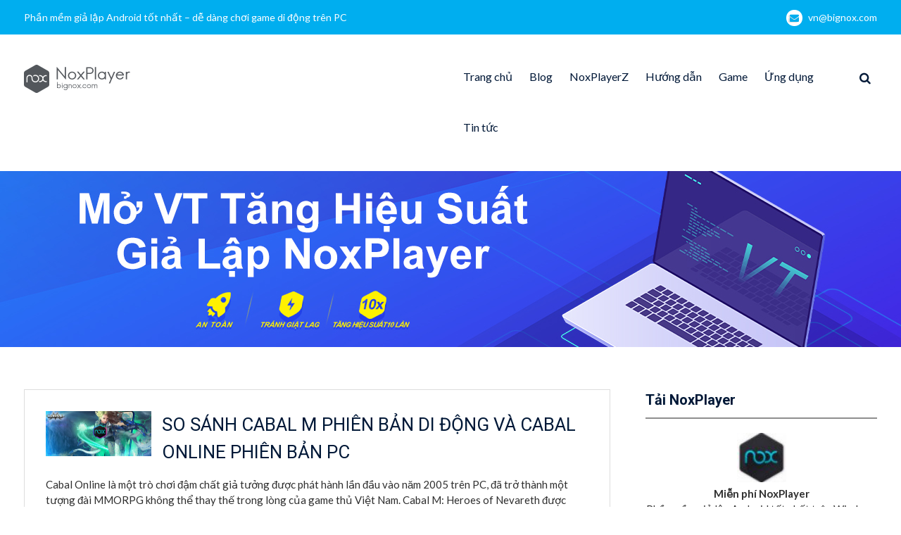

--- FILE ---
content_type: text/html; charset=UTF-8
request_url: https://vn.bignox.com/blog/tag/cabal-m-heroes-of-nevareth/
body_size: 9670
content:
<!DOCTYPE html> <html lang="en-US" prefix="og: http://ogp.me/ns#"><head>
	    <meta charset="UTF-8">
    <meta name="viewport" content="width=device-width, initial-scale=1">
    <link rel="profile" href="http://gmpg.org/xfn/11">
    <link rel="pingback" href="https://vn.bignox.com/blog/xmlrpc.php">
    
<title>Cabal M: Heroes of Nevareth Archives | NoxPlayer</title>
<meta name='robots' content='max-image-preview:large' />

<!-- This site is optimized with the Yoast SEO plugin v6.2 - https://yoa.st/1yg?utm_content=6.2 -->
<meta name="robots" content="noindex,follow"/>
<link rel="canonical" href="https://vn.bignox.com/blog/tag/cabal-m-heroes-of-nevareth/" />
<meta property="og:locale" content="en_US" />
<meta property="og:type" content="object" />
<meta property="og:title" content="Cabal M: Heroes of Nevareth Archives | NoxPlayer" />
<meta property="og:url" content="https://vn.bignox.com/blog/tag/cabal-m-heroes-of-nevareth/" />
<meta property="og:site_name" content="NoxPlayer" />
<meta name="twitter:card" content="summary" />
<meta name="twitter:title" content="Cabal M: Heroes of Nevareth Archives | NoxPlayer" />
<script type='application/ld+json'>{"@context":"http:\/\/schema.org","@type":"WebSite","@id":"#website","url":"https:\/\/vn.bignox.com\/blog\/","name":"NoxPlayer","potentialAction":{"@type":"SearchAction","target":"https:\/\/vn.bignox.com\/blog\/?s={search_term_string}","query-input":"required name=search_term_string"}}</script>
<!-- / Yoast SEO plugin. -->

<link rel='dns-prefetch' href='//fonts.googleapis.com' />
<link rel='dns-prefetch' href='//s.w.org' />
<link rel="alternate" type="application/rss+xml" title="NoxPlayer &raquo; Feed" href="https://vn.bignox.com/blog/feed/" />
<link rel="alternate" type="application/rss+xml" title="NoxPlayer &raquo; Comments Feed" href="https://vn.bignox.com/blog/comments/feed/" />
<link rel="alternate" type="application/rss+xml" title="NoxPlayer &raquo; Cabal M: Heroes of Nevareth Tag Feed" href="https://vn.bignox.com/blog/tag/cabal-m-heroes-of-nevareth/feed/" />
<script type="text/javascript">
window._wpemojiSettings = {"baseUrl":"https:\/\/s.w.org\/images\/core\/emoji\/13.1.0\/72x72\/","ext":".png","svgUrl":"https:\/\/s.w.org\/images\/core\/emoji\/13.1.0\/svg\/","svgExt":".svg","source":{"concatemoji":"https:\/\/vn.bignox.com\/blog\/wp-includes\/js\/wp-emoji-release.min.js?ver=5.9.2"}};
/*! This file is auto-generated */
!function(e,a,t){var n,r,o,i=a.createElement("canvas"),p=i.getContext&&i.getContext("2d");function s(e,t){var a=String.fromCharCode;p.clearRect(0,0,i.width,i.height),p.fillText(a.apply(this,e),0,0);e=i.toDataURL();return p.clearRect(0,0,i.width,i.height),p.fillText(a.apply(this,t),0,0),e===i.toDataURL()}function c(e){var t=a.createElement("script");t.src=e,t.defer=t.type="text/javascript",a.getElementsByTagName("head")[0].appendChild(t)}for(o=Array("flag","emoji"),t.supports={everything:!0,everythingExceptFlag:!0},r=0;r<o.length;r++)t.supports[o[r]]=function(e){if(!p||!p.fillText)return!1;switch(p.textBaseline="top",p.font="600 32px Arial",e){case"flag":return s([127987,65039,8205,9895,65039],[127987,65039,8203,9895,65039])?!1:!s([55356,56826,55356,56819],[55356,56826,8203,55356,56819])&&!s([55356,57332,56128,56423,56128,56418,56128,56421,56128,56430,56128,56423,56128,56447],[55356,57332,8203,56128,56423,8203,56128,56418,8203,56128,56421,8203,56128,56430,8203,56128,56423,8203,56128,56447]);case"emoji":return!s([10084,65039,8205,55357,56613],[10084,65039,8203,55357,56613])}return!1}(o[r]),t.supports.everything=t.supports.everything&&t.supports[o[r]],"flag"!==o[r]&&(t.supports.everythingExceptFlag=t.supports.everythingExceptFlag&&t.supports[o[r]]);t.supports.everythingExceptFlag=t.supports.everythingExceptFlag&&!t.supports.flag,t.DOMReady=!1,t.readyCallback=function(){t.DOMReady=!0},t.supports.everything||(n=function(){t.readyCallback()},a.addEventListener?(a.addEventListener("DOMContentLoaded",n,!1),e.addEventListener("load",n,!1)):(e.attachEvent("onload",n),a.attachEvent("onreadystatechange",function(){"complete"===a.readyState&&t.readyCallback()})),(n=t.source||{}).concatemoji?c(n.concatemoji):n.wpemoji&&n.twemoji&&(c(n.twemoji),c(n.wpemoji)))}(window,document,window._wpemojiSettings);
</script>
<style type="text/css">
img.wp-smiley,
img.emoji {
	display: inline !important;
	border: none !important;
	box-shadow: none !important;
	height: 1em !important;
	width: 1em !important;
	margin: 0 0.07em !important;
	vertical-align: -0.1em !important;
	background: none !important;
	padding: 0 !important;
}
</style>
	<link rel='stylesheet' id='wp-block-library-css'  href='https://vn.bignox.com/blog/wp-includes/css/dist/block-library/style.min.css?ver=5.9.2' type='text/css' media='all' />
<style id='global-styles-inline-css' type='text/css'>
body{--wp--preset--color--black: #000000;--wp--preset--color--cyan-bluish-gray: #abb8c3;--wp--preset--color--white: #ffffff;--wp--preset--color--pale-pink: #f78da7;--wp--preset--color--vivid-red: #cf2e2e;--wp--preset--color--luminous-vivid-orange: #ff6900;--wp--preset--color--luminous-vivid-amber: #fcb900;--wp--preset--color--light-green-cyan: #7bdcb5;--wp--preset--color--vivid-green-cyan: #00d084;--wp--preset--color--pale-cyan-blue: #8ed1fc;--wp--preset--color--vivid-cyan-blue: #0693e3;--wp--preset--color--vivid-purple: #9b51e0;--wp--preset--gradient--vivid-cyan-blue-to-vivid-purple: linear-gradient(135deg,rgba(6,147,227,1) 0%,rgb(155,81,224) 100%);--wp--preset--gradient--light-green-cyan-to-vivid-green-cyan: linear-gradient(135deg,rgb(122,220,180) 0%,rgb(0,208,130) 100%);--wp--preset--gradient--luminous-vivid-amber-to-luminous-vivid-orange: linear-gradient(135deg,rgba(252,185,0,1) 0%,rgba(255,105,0,1) 100%);--wp--preset--gradient--luminous-vivid-orange-to-vivid-red: linear-gradient(135deg,rgba(255,105,0,1) 0%,rgb(207,46,46) 100%);--wp--preset--gradient--very-light-gray-to-cyan-bluish-gray: linear-gradient(135deg,rgb(238,238,238) 0%,rgb(169,184,195) 100%);--wp--preset--gradient--cool-to-warm-spectrum: linear-gradient(135deg,rgb(74,234,220) 0%,rgb(151,120,209) 20%,rgb(207,42,186) 40%,rgb(238,44,130) 60%,rgb(251,105,98) 80%,rgb(254,248,76) 100%);--wp--preset--gradient--blush-light-purple: linear-gradient(135deg,rgb(255,206,236) 0%,rgb(152,150,240) 100%);--wp--preset--gradient--blush-bordeaux: linear-gradient(135deg,rgb(254,205,165) 0%,rgb(254,45,45) 50%,rgb(107,0,62) 100%);--wp--preset--gradient--luminous-dusk: linear-gradient(135deg,rgb(255,203,112) 0%,rgb(199,81,192) 50%,rgb(65,88,208) 100%);--wp--preset--gradient--pale-ocean: linear-gradient(135deg,rgb(255,245,203) 0%,rgb(182,227,212) 50%,rgb(51,167,181) 100%);--wp--preset--gradient--electric-grass: linear-gradient(135deg,rgb(202,248,128) 0%,rgb(113,206,126) 100%);--wp--preset--gradient--midnight: linear-gradient(135deg,rgb(2,3,129) 0%,rgb(40,116,252) 100%);--wp--preset--duotone--dark-grayscale: url('#wp-duotone-dark-grayscale');--wp--preset--duotone--grayscale: url('#wp-duotone-grayscale');--wp--preset--duotone--purple-yellow: url('#wp-duotone-purple-yellow');--wp--preset--duotone--blue-red: url('#wp-duotone-blue-red');--wp--preset--duotone--midnight: url('#wp-duotone-midnight');--wp--preset--duotone--magenta-yellow: url('#wp-duotone-magenta-yellow');--wp--preset--duotone--purple-green: url('#wp-duotone-purple-green');--wp--preset--duotone--blue-orange: url('#wp-duotone-blue-orange');--wp--preset--font-size--small: 13px;--wp--preset--font-size--medium: 20px;--wp--preset--font-size--large: 36px;--wp--preset--font-size--x-large: 42px;}.has-black-color{color: var(--wp--preset--color--black) !important;}.has-cyan-bluish-gray-color{color: var(--wp--preset--color--cyan-bluish-gray) !important;}.has-white-color{color: var(--wp--preset--color--white) !important;}.has-pale-pink-color{color: var(--wp--preset--color--pale-pink) !important;}.has-vivid-red-color{color: var(--wp--preset--color--vivid-red) !important;}.has-luminous-vivid-orange-color{color: var(--wp--preset--color--luminous-vivid-orange) !important;}.has-luminous-vivid-amber-color{color: var(--wp--preset--color--luminous-vivid-amber) !important;}.has-light-green-cyan-color{color: var(--wp--preset--color--light-green-cyan) !important;}.has-vivid-green-cyan-color{color: var(--wp--preset--color--vivid-green-cyan) !important;}.has-pale-cyan-blue-color{color: var(--wp--preset--color--pale-cyan-blue) !important;}.has-vivid-cyan-blue-color{color: var(--wp--preset--color--vivid-cyan-blue) !important;}.has-vivid-purple-color{color: var(--wp--preset--color--vivid-purple) !important;}.has-black-background-color{background-color: var(--wp--preset--color--black) !important;}.has-cyan-bluish-gray-background-color{background-color: var(--wp--preset--color--cyan-bluish-gray) !important;}.has-white-background-color{background-color: var(--wp--preset--color--white) !important;}.has-pale-pink-background-color{background-color: var(--wp--preset--color--pale-pink) !important;}.has-vivid-red-background-color{background-color: var(--wp--preset--color--vivid-red) !important;}.has-luminous-vivid-orange-background-color{background-color: var(--wp--preset--color--luminous-vivid-orange) !important;}.has-luminous-vivid-amber-background-color{background-color: var(--wp--preset--color--luminous-vivid-amber) !important;}.has-light-green-cyan-background-color{background-color: var(--wp--preset--color--light-green-cyan) !important;}.has-vivid-green-cyan-background-color{background-color: var(--wp--preset--color--vivid-green-cyan) !important;}.has-pale-cyan-blue-background-color{background-color: var(--wp--preset--color--pale-cyan-blue) !important;}.has-vivid-cyan-blue-background-color{background-color: var(--wp--preset--color--vivid-cyan-blue) !important;}.has-vivid-purple-background-color{background-color: var(--wp--preset--color--vivid-purple) !important;}.has-black-border-color{border-color: var(--wp--preset--color--black) !important;}.has-cyan-bluish-gray-border-color{border-color: var(--wp--preset--color--cyan-bluish-gray) !important;}.has-white-border-color{border-color: var(--wp--preset--color--white) !important;}.has-pale-pink-border-color{border-color: var(--wp--preset--color--pale-pink) !important;}.has-vivid-red-border-color{border-color: var(--wp--preset--color--vivid-red) !important;}.has-luminous-vivid-orange-border-color{border-color: var(--wp--preset--color--luminous-vivid-orange) !important;}.has-luminous-vivid-amber-border-color{border-color: var(--wp--preset--color--luminous-vivid-amber) !important;}.has-light-green-cyan-border-color{border-color: var(--wp--preset--color--light-green-cyan) !important;}.has-vivid-green-cyan-border-color{border-color: var(--wp--preset--color--vivid-green-cyan) !important;}.has-pale-cyan-blue-border-color{border-color: var(--wp--preset--color--pale-cyan-blue) !important;}.has-vivid-cyan-blue-border-color{border-color: var(--wp--preset--color--vivid-cyan-blue) !important;}.has-vivid-purple-border-color{border-color: var(--wp--preset--color--vivid-purple) !important;}.has-vivid-cyan-blue-to-vivid-purple-gradient-background{background: var(--wp--preset--gradient--vivid-cyan-blue-to-vivid-purple) !important;}.has-light-green-cyan-to-vivid-green-cyan-gradient-background{background: var(--wp--preset--gradient--light-green-cyan-to-vivid-green-cyan) !important;}.has-luminous-vivid-amber-to-luminous-vivid-orange-gradient-background{background: var(--wp--preset--gradient--luminous-vivid-amber-to-luminous-vivid-orange) !important;}.has-luminous-vivid-orange-to-vivid-red-gradient-background{background: var(--wp--preset--gradient--luminous-vivid-orange-to-vivid-red) !important;}.has-very-light-gray-to-cyan-bluish-gray-gradient-background{background: var(--wp--preset--gradient--very-light-gray-to-cyan-bluish-gray) !important;}.has-cool-to-warm-spectrum-gradient-background{background: var(--wp--preset--gradient--cool-to-warm-spectrum) !important;}.has-blush-light-purple-gradient-background{background: var(--wp--preset--gradient--blush-light-purple) !important;}.has-blush-bordeaux-gradient-background{background: var(--wp--preset--gradient--blush-bordeaux) !important;}.has-luminous-dusk-gradient-background{background: var(--wp--preset--gradient--luminous-dusk) !important;}.has-pale-ocean-gradient-background{background: var(--wp--preset--gradient--pale-ocean) !important;}.has-electric-grass-gradient-background{background: var(--wp--preset--gradient--electric-grass) !important;}.has-midnight-gradient-background{background: var(--wp--preset--gradient--midnight) !important;}.has-small-font-size{font-size: var(--wp--preset--font-size--small) !important;}.has-medium-font-size{font-size: var(--wp--preset--font-size--medium) !important;}.has-large-font-size{font-size: var(--wp--preset--font-size--large) !important;}.has-x-large-font-size{font-size: var(--wp--preset--font-size--x-large) !important;}
</style>
<link rel='stylesheet' id='front-css-yuzo_related_post-css'  href='https://vn.bignox.com/blog/wp-content/plugins/yuzo-related-post/assets/css/style.css?ver=5.12.71' type='text/css' media='all' />
<link rel='stylesheet' id='font-awesome-css'  href='https://vn.bignox.com/blog/wp-content/themes/mediclean/third-party/font-awesome/css/font-awesome.min.css?ver=4.7.0' type='text/css' media='all' />
<link rel='stylesheet' id='mediclean-google-fonts-css'  href='https://fonts.googleapis.com/css?family=Lato%3A400%2C700%2C900%2C400italic%2C700italic%2C900italic%7CRoboto%3A400%2C700%2C900%2C400italic%2C700italic%2C900italic&#038;subset=latin%2Clatin-ext' type='text/css' media='all' />
<link rel='stylesheet' id='jquery-sidr-css'  href='https://vn.bignox.com/blog/wp-content/themes/mediclean/third-party/sidr/css/jquery.sidr.dark.min.css?ver=2.2.1' type='text/css' media='all' />
<link rel='stylesheet' id='mediclean-style-css'  href='https://vn.bignox.com/blog/wp-content/themes/mediclean/style.css?ver=1.3.0' type='text/css' media='all' />
<link rel='stylesheet' id='addtoany-css'  href='https://vn.bignox.com/blog/wp-content/plugins/add-to-any/addtoany.min.css?ver=1.14' type='text/css' media='all' />
<script type='text/javascript' src='https://vn.bignox.com/blog/wp-includes/js/jquery/jquery.min.js?ver=3.6.0' id='jquery-core-js'></script>
<script type='text/javascript' src='https://vn.bignox.com/blog/wp-includes/js/jquery/jquery-migrate.min.js?ver=3.3.2' id='jquery-migrate-js'></script>
<script type='text/javascript' src='https://vn.bignox.com/blog/wp-content/plugins/add-to-any/addtoany.min.js?ver=1.0' id='addtoany-js'></script>
<link rel="https://api.w.org/" href="https://vn.bignox.com/blog/wp-json/" /><link rel="alternate" type="application/json" href="https://vn.bignox.com/blog/wp-json/wp/v2/tags/2361" /><link rel="EditURI" type="application/rsd+xml" title="RSD" href="https://vn.bignox.com/blog/xmlrpc.php?rsd" />
<link rel="wlwmanifest" type="application/wlwmanifest+xml" href="https://vn.bignox.com/blog/wp-includes/wlwmanifest.xml" /> 
<meta name="generator" content="WordPress 5.9.2" />

<script type="text/javascript">
window.a2a_config=window.a2a_config||{};a2a_config.callbacks=[];a2a_config.overlays=[];a2a_config.templates={};
</script>
<script type="text/javascript" src="https://static.addtoany.com/menu/page.js" async="async"></script>
		<style type="text/css" id="wp-custom-css">
			#quick-contact{
	float:none;
}
.quick-email{
	float:right;
}
#quick-contact li.quick-call::before {
    display:none;
}
#custom-header::after{
	display:none;
}
.page-title {
    display: none;
}
#colophon .site-info {
    display:none;
}
.site-branding img {
    margin-top: 28px;
    vertical-align: middle;
}

@media (max-width: 800px){
div#custom-header {
    min-height: auto;
    padding: 40px 0 25px;
	background-size: cover!important;
}
}
#custom-header{
	background-color:white;
	background-position:center;
	background-repeat:no-repeat;
	background-size: auto 100%!important;
}
.site-header{
	border-bottom:none;
}		</style>
			<!-- Global site tag (gtag.js) - Google Analytics -->
<script async src="https://www.googletagmanager.com/gtag/js?id=UA-66438856-29"></script>
<script>
  window.dataLayer = window.dataLayer || [];
  function gtag(){dataLayer.push(arguments);}
  gtag('js', new Date());

  gtag('config', 'UA-66438856-29');
</script>
<meta name="robots" content="index,follow">
</head>

<body class="archive tag tag-cabal-m-heroes-of-nevareth tag-2361 wp-custom-logo group-blog global-layout-right-sidebar">

	    <div id="page" class="hfeed site">
    <a class="skip-link screen-reader-text" href="#content">Skip to content</a>		<a id="mobile-trigger" href="#mob-menu"><i class="fa fa-bars"></i></a>
		<div id="mob-menu">
			<ul id="menu-mainnav" class="menu"><li id="menu-item-1227" class="menu-item menu-item-type-custom menu-item-object-custom menu-item-1227"><a href="https://vn.bignox.com">Trang chủ</a></li>
<li id="menu-item-1231" class="menu-item menu-item-type-custom menu-item-object-custom menu-item-home menu-item-1231"><a href="https://vn.bignox.com/blog">Blog</a></li>
<li id="menu-item-11049" class="menu-item menu-item-type-taxonomy menu-item-object-category menu-item-11049"><a href="https://vn.bignox.com/blog/category/noxplayerz-new/">NoxPlayerZ</a></li>
<li id="menu-item-1183" class="menu-item menu-item-type-taxonomy menu-item-object-category menu-item-1183"><a href="https://vn.bignox.com/blog/category/noxplayer-tutorial/">Hướng dẫn</a></li>
<li id="menu-item-1185" class="menu-item menu-item-type-taxonomy menu-item-object-category menu-item-1185"><a href="https://vn.bignox.com/blog/category/android-game/">Game</a></li>
<li id="menu-item-1186" class="menu-item menu-item-type-taxonomy menu-item-object-category menu-item-1186"><a href="https://vn.bignox.com/blog/category/android-app/">Ứng dụng</a></li>
<li id="menu-item-1184" class="menu-item menu-item-type-taxonomy menu-item-object-category menu-item-1184"><a href="https://vn.bignox.com/blog/category/noxplayer-news/">Tin tức</a></li>
</ul>		</div><!-- #mob-menu -->
		
    		<div id="tophead">
			<div class="container">
				
				<div id="quick-contact">
											<ul>
															<li class="quick-call">
									<a href="tel:">Phần mềm giả lập Android tốt nhất – dễ dàng chơi game di động trên PC</a>
								</li>
																						<li class="quick-email">
									<a href="/cdn-cgi/l/email-protection#c0b6ae80a2a9a7aeafb8eea3afad">v&#110;&#064;bi&#103;no&#120;.com</a>
								</li>
													</ul>
									</div><!-- #quick-contact -->

			</div> <!-- .container -->
		</div><!--  #tophead -->

		<header id="masthead" class="site-header" role="banner"><div class="container">			    <div class="site-branding">

			<a href="https://vn.bignox.com/blog/" class="custom-logo-link" rel="home"><img width="151" height="40" src="https://res09.bignox.com/moniqi-blog/vn-bignox-blog/2018/01/bignox_logo.png" class="custom-logo" alt="NoxPlayer" srcset="https://res09.bignox.com/moniqi-blog/vn-bignox-blog/2018/01/bignox_logo.png 151w, https://res09.bignox.com/moniqi-blog/vn-bignox-blog/2018/01/bignox_logo.png?x-oss-process=image%2Fquality,q_50%2Fresize,m_fill,w_150,h_40 150w" sizes="(max-width: 151px) 100vw, 151px" /></a>
										    </div><!-- .site-branding -->
	    <div class="right-header">
	    			    		    	<div class="header-search-box">
			    	<a href="#" class="search-icon"><i class="fa fa-search"></i></a>
			    	<div class="search-box-wrap">
			    		<form role="search" method="get" class="search-form" action="https://vn.bignox.com/blog/">
	      <label>
	        <span class="screen-reader-text">Search for:</span>
	        <input type="search" class="search-field" placeholder="Search&hellip;" value="" name="s" title="Search for:" />
	      </label>
	      <input type="submit" class="search-submit" value="&#xf002;" /></form>			    	</div><!-- .search-box-wrap -->
			    </div><!-- .header-search-box -->
					    <div id="main-nav">
		        <nav id="site-navigation" class="main-navigation" role="navigation">
		            <div class="wrap-menu-content">
						<div class="menu-mainnav-container"><ul id="primary-menu" class="menu"><li class="menu-item menu-item-type-custom menu-item-object-custom menu-item-1227"><a href="https://vn.bignox.com">Trang chủ</a></li>
<li class="menu-item menu-item-type-custom menu-item-object-custom menu-item-home menu-item-1231"><a href="https://vn.bignox.com/blog">Blog</a></li>
<li class="menu-item menu-item-type-taxonomy menu-item-object-category menu-item-11049"><a href="https://vn.bignox.com/blog/category/noxplayerz-new/">NoxPlayerZ</a></li>
<li class="menu-item menu-item-type-taxonomy menu-item-object-category menu-item-1183"><a href="https://vn.bignox.com/blog/category/noxplayer-tutorial/">Hướng dẫn</a></li>
<li class="menu-item menu-item-type-taxonomy menu-item-object-category menu-item-1185"><a href="https://vn.bignox.com/blog/category/android-game/">Game</a></li>
<li class="menu-item menu-item-type-taxonomy menu-item-object-category menu-item-1186"><a href="https://vn.bignox.com/blog/category/android-app/">Ứng dụng</a></li>
<li class="menu-item menu-item-type-taxonomy menu-item-object-category menu-item-1184"><a href="https://vn.bignox.com/blog/category/noxplayer-news/">Tin tức</a></li>
</ul></div>		            </div><!-- .menu-content -->
		        </nav><!-- #site-navigation -->
		    </div> <!-- #main-nav -->
	    </div><!-- .right-header -->
	        </div><!-- .container --></header><!-- #masthead -->
			<div id="custom-header"  style="background-image:url(https://vn.bignox.com/blog/wp-content/uploads/2020/01/1920-250.jpg);background-size:cover;" >
			<div class="container">
						<div class="header-content">
							<h1 class="page-title">				Tag: Cabal M: Heroes of Nevareth				</h1>				<span class="separator"></span>
			        </div><!-- .header-content -->
					</div><!-- .container -->
		</div><!-- #custom-header -->
		<div id="content" class="site-content"><div class="container"><div class="inner-wrapper">    
	<div id="primary" class="content-area">
		<main id="main" class="site-main" role="main">

		
						
				
<article id="post-8295" class="post-8295 post type-post status-publish format-standard has-post-thumbnail hentry category-android-game category-noxplayer-tutorial tag-cabal-m-gia-lap tag-cabal-m-huong-dan-tan-thu tag-cabal-m-may-tinh tag-cabal-m-noxplayer tag-cabal-m-heroes-of-nevareth tag-cabal-mobile tag-cach-choi-cabal-m tag-cau-hinh-cabal-m tag-gioi-thieu-cabal-m tag-so-sanh-cabal-di-dong-va-pc">
									<a href="https://vn.bignox.com/blog/so-sanh-cabal-m-phien-ban-di-dong-va-cabal-online-ban-pc/"><img width="150" height="64" src="https://res09.bignox.com/moniqi-blog/vn-bignox-blog/2021/08/Cabal-m-nox.jpg" class="alignleft wp-post-image" alt="" /></a>
				<div class="entry-content-wrapper">
		<header class="entry-header">
			<h2 class="entry-title"><a href="https://vn.bignox.com/blog/so-sanh-cabal-m-phien-ban-di-dong-va-cabal-online-ban-pc/" rel="bookmark">SO SÁNH CABAL M PHIÊN BẢN DI ĐỘNG VÀ CABAL ONLINE PHIÊN BẢN PC</a></h2>		</header><!-- .entry-header -->

		<div class="entry-content">

							<p>Cabal Online là một trò chơi đậm chất giả tưởng được phát hành lần đầu vào năm 2005 trên PC, đã trở thành một tượng đài MMORPG không thể thay thế trong lòng của game thủ Việt Nam. Cabal M: Heroes of Nevareth được chuyển thể lên trên thiết bị di <a href="https://vn.bignox.com/blog/so-sanh-cabal-m-phien-ban-di-dong-va-cabal-online-ban-pc/" class="read-more">&#8230;Đọc tiếp &#8230;</a></p>
		    
		</div><!-- .entry-content -->
	</div><!-- .entry-content-wrapper -->

	<footer class="entry-footer">
		<span class="posted-on"><a href="https://vn.bignox.com/blog/so-sanh-cabal-m-phien-ban-di-dong-va-cabal-online-ban-pc/" rel="bookmark"><time class="entry-date published" datetime="2021-08-25T11:37:35+00:00">August 25, 2021</time><time class="updated" datetime="2021-08-25T11:40:43+00:00">August 25, 2021</time></a></span><span class="byline"> <span class="author vcard"><a class="url fn n" href="https://vn.bignox.com/blog/author/qiuhe/">qiuhe wu</a></span></span><span class="cat-links"><a href="https://vn.bignox.com/blog/category/android-game/" rel="category tag">Game</a>, <a href="https://vn.bignox.com/blog/category/noxplayer-tutorial/" rel="category tag">Hướng dẫn</a></span><span class="tags-links"><a href="https://vn.bignox.com/blog/tag/cabal-m-gia-lap/" rel="tag">Cabal M giả lập</a>, <a href="https://vn.bignox.com/blog/tag/cabal-m-huong-dan-tan-thu/" rel="tag">cabal m hướng dẫn tân thủ</a>, <a href="https://vn.bignox.com/blog/tag/cabal-m-may-tinh/" rel="tag">Cabal M máy tính</a>, <a href="https://vn.bignox.com/blog/tag/cabal-m-noxplayer/" rel="tag">Cabal M noxplayer</a>, <a href="https://vn.bignox.com/blog/tag/cabal-m-heroes-of-nevareth/" rel="tag">Cabal M: Heroes of Nevareth</a>, <a href="https://vn.bignox.com/blog/tag/cabal-mobile/" rel="tag">cabal mobile</a>, <a href="https://vn.bignox.com/blog/tag/cach-choi-cabal-m/" rel="tag">cách chơi Cabal M</a>, <a href="https://vn.bignox.com/blog/tag/cau-hinh-cabal-m/" rel="tag">cấu hình Cabal M</a>, <a href="https://vn.bignox.com/blog/tag/gioi-thieu-cabal-m/" rel="tag">giới thiệu Cabal M</a>, <a href="https://vn.bignox.com/blog/tag/so-sanh-cabal-di-dong-va-pc/" rel="tag">so sánh cabal di động và pc</a></span>	</footer><!-- .entry-footer -->
</article><!-- #post-## -->

			
				
<article id="post-8140" class="post-8140 post type-post status-publish format-standard has-post-thumbnail hentry category-android-game category-noxplayer-tutorial tag-cabal-m tag-cabal-m-heroes-of-nevareth tag-game-mobile-thang-8 tag-khuyen-doa-xa-truyen-ky tag-one-punch-man-the-strongest tag-ragnarok-x-next-generation">
									<a href="https://vn.bignox.com/blog/danh-sach-game-mobile-phat-hanh-tai-viet-nam-trong-thang-8-2021/"><img width="150" height="63" src="https://res09.bignox.com/moniqi-blog/vn-bignox-blog/2021/07/first.png" class="alignleft wp-post-image" alt="" loading="lazy" /></a>
				<div class="entry-content-wrapper">
		<header class="entry-header">
			<h2 class="entry-title"><a href="https://vn.bignox.com/blog/danh-sach-game-mobile-phat-hanh-tai-viet-nam-trong-thang-8-2021/" rel="bookmark">DANH SÁCH GAME MOBILE PHÁT HÀNH TẠI VIỆT NAM TRONG THÁNG 8/2021</a></h2>		</header><!-- .entry-header -->

		<div class="entry-content">

							<p>Trong tháng 7 vừa qua game thủ Việt đã có dịp trải nghiệm hai tựa game bom tấn là Cabal M và ROX thông qua thời gian test thử nghiệm vào giữa tháng 7 vừa qua. Thời gian CBT kết thúc để lại sự tiếc nuối và mong đợi trong lòng game thủ <a href="https://vn.bignox.com/blog/danh-sach-game-mobile-phat-hanh-tai-viet-nam-trong-thang-8-2021/" class="read-more">&#8230;Đọc tiếp &#8230;</a></p>
		    
		</div><!-- .entry-content -->
	</div><!-- .entry-content-wrapper -->

	<footer class="entry-footer">
		<span class="posted-on"><a href="https://vn.bignox.com/blog/danh-sach-game-mobile-phat-hanh-tai-viet-nam-trong-thang-8-2021/" rel="bookmark"><time class="entry-date published" datetime="2021-07-29T04:03:52+00:00">July 29, 2021</time><time class="updated" datetime="2021-07-29T05:38:29+00:00">July 29, 2021</time></a></span><span class="byline"> <span class="author vcard"><a class="url fn n" href="https://vn.bignox.com/blog/author/qiuhe/">qiuhe wu</a></span></span><span class="cat-links"><a href="https://vn.bignox.com/blog/category/android-game/" rel="category tag">Game</a>, <a href="https://vn.bignox.com/blog/category/noxplayer-tutorial/" rel="category tag">Hướng dẫn</a></span><span class="tags-links"><a href="https://vn.bignox.com/blog/tag/cabal-m/" rel="tag">Cabal M</a>, <a href="https://vn.bignox.com/blog/tag/cabal-m-heroes-of-nevareth/" rel="tag">Cabal M: Heroes of Nevareth</a>, <a href="https://vn.bignox.com/blog/tag/game-mobile-thang-8/" rel="tag">game mobile tháng 8</a>, <a href="https://vn.bignox.com/blog/tag/khuyen-doa-xa-truyen-ky/" rel="tag">Khuyển Dọa Xa Truyền Kỳ</a>, <a href="https://vn.bignox.com/blog/tag/one-punch-man-the-strongest/" rel="tag">ONE PUNCH MAN: The Strongest</a>, <a href="https://vn.bignox.com/blog/tag/ragnarok-x-next-generation/" rel="tag">Ragnarok X: Next Generation</a></span>	</footer><!-- .entry-footer -->
</article><!-- #post-## -->

			
				
<article id="post-8049" class="post-8049 post type-post status-publish format-standard has-post-thumbnail hentry category-android-game category-noxplayer-tutorial tag-cabal-m-gia-lap tag-cabal-m-may-tinh tag-cabal-m-pc tag-cabal-m-phien-ban-thu-nghiem tag-cabal-m-tan-thu tag-cabal-m-heroes-of-nevareth tag-cau-hinh-cabal-m tag-gioi-thieu-cabal-m tag-huong-dan-choi-cabal-m tag-trai-nghiem-cabal-m">
									<a href="https://vn.bignox.com/blog/tai-va-choi-cabal-m-tren-may-tinh-cung-trinh-gia-lap-noxplayer/"><img width="150" height="82" src="https://res09.bignox.com/moniqi-blog/vn-bignox-blog/2021/07/cabal-m-pc.jpg" class="alignleft wp-post-image" alt="" loading="lazy" /></a>
				<div class="entry-content-wrapper">
		<header class="entry-header">
			<h2 class="entry-title"><a href="https://vn.bignox.com/blog/tai-va-choi-cabal-m-tren-may-tinh-cung-trinh-gia-lap-noxplayer/" rel="bookmark">TRẢI NGHIỆM CABAL M PHIÊN BẢN THỬ NGHIỆM TRONG NGÀY ĐẦU RA MẮT CÙNG GIẢ LẬP NOXPLAYER</a></h2>		</header><!-- .entry-header -->

		<div class="entry-content">

							<p>Cabal Mobile đang là tựa game nhập vai  được mong chờ nhất trong nửa cuối năm 2021. Cách đây 3 tháng đã có nhiều nguồn tin hé lộ Cabal M sẽ được ra mắt tại thị trường Việt Nam và Phillipine trong mùa hè này, đây quả là tin vui <a href="https://vn.bignox.com/blog/tai-va-choi-cabal-m-tren-may-tinh-cung-trinh-gia-lap-noxplayer/" class="read-more">&#8230;Đọc tiếp &#8230;</a></p>
		    
		</div><!-- .entry-content -->
	</div><!-- .entry-content-wrapper -->

	<footer class="entry-footer">
		<span class="posted-on"><a href="https://vn.bignox.com/blog/tai-va-choi-cabal-m-tren-may-tinh-cung-trinh-gia-lap-noxplayer/" rel="bookmark"><time class="entry-date published" datetime="2021-07-15T12:04:06+00:00">July 15, 2021</time><time class="updated" datetime="2021-07-19T10:44:48+00:00">July 19, 2021</time></a></span><span class="byline"> <span class="author vcard"><a class="url fn n" href="https://vn.bignox.com/blog/author/qiuhe/">qiuhe wu</a></span></span><span class="cat-links"><a href="https://vn.bignox.com/blog/category/android-game/" rel="category tag">Game</a>, <a href="https://vn.bignox.com/blog/category/noxplayer-tutorial/" rel="category tag">Hướng dẫn</a></span><span class="tags-links"><a href="https://vn.bignox.com/blog/tag/cabal-m-gia-lap/" rel="tag">Cabal M giả lập</a>, <a href="https://vn.bignox.com/blog/tag/cabal-m-may-tinh/" rel="tag">Cabal M máy tính</a>, <a href="https://vn.bignox.com/blog/tag/cabal-m-pc/" rel="tag">Cabal M pc</a>, <a href="https://vn.bignox.com/blog/tag/cabal-m-phien-ban-thu-nghiem/" rel="tag">Cabal M phiên bản thử nghiệm</a>, <a href="https://vn.bignox.com/blog/tag/cabal-m-tan-thu/" rel="tag">Cabal M tân thủ</a>, <a href="https://vn.bignox.com/blog/tag/cabal-m-heroes-of-nevareth/" rel="tag">Cabal M: Heroes of Nevareth</a>, <a href="https://vn.bignox.com/blog/tag/cau-hinh-cabal-m/" rel="tag">cấu hình Cabal M</a>, <a href="https://vn.bignox.com/blog/tag/gioi-thieu-cabal-m/" rel="tag">giới thiệu Cabal M</a>, <a href="https://vn.bignox.com/blog/tag/huong-dan-choi-cabal-m/" rel="tag">hướng dẫn chơi cabal m</a>, <a href="https://vn.bignox.com/blog/tag/trai-nghiem-cabal-m/" rel="tag">trải nghiệm Cabal M</a></span>	</footer><!-- .entry-footer -->
</article><!-- #post-## -->

			
		

		
		</main><!-- #main -->
	</div><!-- #primary -->

<div id="sidebar-primary" class="widget-area sidebar" role="complementary">
			<aside id="text-3" class="widget widget_text"><h2 class="widget-title">Tải NoxPlayer</h2>			<div class="textwidget"><div style="text-align: center;"><img loading="lazy" class="custom-logo" src="https://www.bignox.com/blog/wp-content/uploads/2016/12/cropped-nox_60.jpg" alt="" width="70" height="70" align="center”" /></div>
<div style="text-align: center;"><strong>Miễn phí NoxPlayer</strong></div>
<div style="text-align: center;">
<p>Phần mềm giả lập Android tốt nhất trên Windows 10/8/7/Vista/XP và Mac Sierra 10.12/10.11…</p>
<div style="width: 150px; height: 25px; color: white; background: #55acee; text-align: center;"><a style="color: white;" title="Download Nox Software" href="https://www.bignox.com/download/fullPackage">Tải bản Window</a></div>
<div style="margin: -25px 0px 0px 160px; width: 150px; height: 25px; background: #e3702d; text-align: center;"><a style="color: white;" title="Mac NoxPlayer" href="https://www.bignox.com/en/download/fullPackage/mac_fullzip">Tải bản Mac</a></div>
</div>
</div>
		</aside><aside id="block-2" class="widget widget_block"><head>
  <script data-cfasync="false" src="/cdn-cgi/scripts/5c5dd728/cloudflare-static/email-decode.min.js"></script><script
    async
    src="https://securepubads.g.doubleclick.net/tag/js/gpt.js"
  ></script>
  <script>
    window.googletag = window.googletag || { cmd: [] };
    googletag.cmd.push(function () {
      googletag
        .defineSlot(
          "/21960597366/ca-pub-8751640182469102-tag/player-web-blog-right-1",
          [336, 280],
          "div-gpt-ad-1712564105414-0"
        )
        .addService(window.googletag.pubads());
      googletag.pubads().enableSingleRequest();
      googletag.enableServices();
    });
  </script>
</head>
<body>
  <div
    id="div-gpt-ad-1712564105414-0"
    style="min-width: 336px; min-height: 280px"
  >
    <script>
      googletag.cmd.push(function () {
        googletag.display("div-gpt-ad-1712564105414-0");
      });
    </script>
  </div>
</body>
</aside><aside id="block-3" class="widget widget_block"><head>
  <script>
    window.googletag = window.googletag || { cmd: [] };
    googletag.cmd.push(function () {
      googletag
        .defineSlot(
          "/21960597366/ca-pub-8751640182469102-tag/player-web-blog-right-2",
          [336, 280],
          "div-gpt-ad-1712564205325-0"
        )
        .addService(googletag.pubads());
      googletag.pubads().enableSingleRequest();
      googletag.enableServices();
    });
  </script>
</head>
<body>
  <div
    id="div-gpt-ad-1712564205325-0"
    style="min-width: 336px; min-height: 280px"
  >
    <script>
      googletag.cmd.push(function () {
        googletag.display("div-gpt-ad-1712564205325-0");
      });
    </script>
  </div>
</body></aside><aside id="a2a_follow_widget-3" class="widget widget_a2a_follow_widget"><h2 class="widget-title">Cộng đồng NoxPlayer</h2><div class="a2a_kit a2a_kit_size_40 a2a_follow addtoany_list" data-a2a-url="http://vn.bignox.com.com/blog/feed/" data-a2a-title="NoxPlayer" style=""><a class="a2a_button_facebook" href="https://www.facebook.com/VNnoxplayer/" title="Facebook" rel="noopener" target="_blank"></a><a class="a2a_button_feed" href="http://vn.bignox.com.com/blog/feed/" title="RSS Feed" rel="noopener" target="_blank"></a></div></aside><aside id="search-4" class="widget widget_search"><h2 class="widget-title">Tìm kiếm</h2><form role="search" method="get" class="search-form" action="https://vn.bignox.com/blog/">
	      <label>
	        <span class="screen-reader-text">Search for:</span>
	        <input type="search" class="search-field" placeholder="Search&hellip;" value="" name="s" title="Search for:" />
	      </label>
	      <input type="submit" class="search-submit" value="&#xf002;" /></form></aside>
		<aside id="recent-posts-4" class="widget widget_recent_entries">
		<h2 class="widget-title">Bài viết liên quan</h2>
		<ul>
											<li>
					<a href="https://vn.bignox.com/blog/anh-hung-bat-diet-2/">RPG treo máy cày đồ Anh Hùng Bất Diệt do Mạc Văn Khoa đại diện chính thức ra mắt Việt Nam!</a>
									</li>
											<li>
					<a href="https://vn.bignox.com/blog/anh-hung-bat-diet/">Cày đồ không giới hạn! Siêu phẩm treo máy cày đồ “Anh Hùng Bất Diệt” chính thức mở đăng ký sớm</a>
									</li>
											<li>
					<a href="https://vn.bignox.com/blog/com-lastshelter-gp/">Trò chơi Sinh tồn Zombie 2025 — Bảo vệ nơi trú ẩn, chiến đấu với lũ zombie!</a>
									</li>
											<li>
					<a href="https://vn.bignox.com/blog/xbdzz-moc-onelink-me/">Hỗ trợ PK đồng thời toàn châu Á – game mobile tam quốc giải trí siêu xả stress “Đại Chiến Tiểu Binh” chính thức ra mắt hôm nay</a>
									</li>
											<li>
					<a href="https://vn.bignox.com/blog/merge-kingdoms-samkok-battle/">CG lần đầu công bố, game mobile Tam Quốc thư giãn đối kháng &#8220;Đại Chiến Tiểu Binh&#8221; mở đăng ký trước!</a>
									</li>
											<li>
					<a href="https://vn.bignox.com/blog/tan-dau-la/">Tân Đấu La Đại Lục – MMO thế giới mở đầu tiên về Đấu La chính thức ra mắt, Học Viện Sử Lai Khắc chiêu sinh rầm rộ !</a>
									</li>
											<li>
					<a href="https://vn.bignox.com/blog/tan-dau-la-dai-luc/">Ra mắt trailer CG, tựa game MMO thế giới mở “Tân Đấu La Đại Lục” chính thức mở đăng ký trước!</a>
									</li>
											<li>
					<a href="https://vn.bignox.com/blog/tong-hop-code-anh-trai-tam-quoc-moi-nhat-cach-tai-mien-phi-tren-may-tinh-pc/">Tổng hợp code Anh Trai Tam Quốc mới nhất: Cách tải MIỄN PHÍ trên máy tính/PC</a>
									</li>
											<li>
					<a href="https://vn.bignox.com/blog/dreamy-cafe-tang-code-mung-ra-mat-cach-tai-mien-phi-tren-may-tinh-pc/">Dreamy Cafe tặng code mừng ra mắt: Cách tải MIỄN PHÍ trên máy tính/PC</a>
									</li>
											<li>
					<a href="https://vn.bignox.com/blog/dau-toi-day-tang-code-mung-ra-mat-cach-tai-mien-phi-tren-may-tinh-pc/">Đầu To Tới Đây tặng code mừng ra mắt: Cách tải MIỄN PHÍ trên máy tính/PC</a>
									</li>
					</ul>

		</aside>	</div><!-- #sidebar-primary -->
</div><!-- .inner-wrapper --></div><!-- .container --></div><!-- #content -->
	<footer id="colophon" class="site-footer" role="contentinfo"><div class="container">    
		<div class="colophon-inner colophon-grid-2">

		    			    <div class="colophon-column">
			    	<div class="copyright">
			    		Copyright © 2022 NoxPlayer. All rights reserved.			    	</div><!-- .copyright -->
			    </div><!-- .colophon-column -->
		    
		    
		    
		    			    <div class="colophon-column">
			    	<div class="site-info">
			    		Mediclean by <a target="_blank" rel="designer" href="https://wenthemes.com/">WEN Themes</a>			    	</div><!-- .site-info -->
			    </div><!-- .colophon-column -->
		    
		</div><!-- .colophon-inner -->

	    	</div><!-- .container --></footer><!-- #colophon -->
</div><!-- #page --><a href="#page" class="scrollup" id="btn-scrollup"><i class="fa fa-angle-up"></i></a>
<style scoped>.yuzo_related_post{}
.yuzo_related_post .relatedthumb{}</style><script type='text/javascript' src='https://vn.bignox.com/blog/wp-content/plugins/yuzo-related-post/assets/js/jquery.equalizer.js?ver=5.12.71' id='front-js-equalizer-yuzo_related_post-js'></script>
<script type='text/javascript' src='https://vn.bignox.com/blog/wp-content/themes/mediclean/js/skip-link-focus-fix.min.js?ver=20130115' id='mediclean-skip-link-focus-fix-js'></script>
<script type='text/javascript' src='https://vn.bignox.com/blog/wp-content/themes/mediclean/third-party/cycle2/js/jquery.cycle2.min.js?ver=2.1.6' id='jquery-cycle2-js'></script>
<script type='text/javascript' src='https://vn.bignox.com/blog/wp-content/themes/mediclean/third-party/sidr/js/jquery.sidr.min.js?ver=2.2.1' id='jquery-sidr-js'></script>
<script type='text/javascript' src='https://vn.bignox.com/blog/wp-content/themes/mediclean/js/custom.min.js?ver=1.1.2' id='mediclean-custom-js'></script>
<script type='text/javascript' src='https://vn.bignox.com/blog/wp-content/plugins/add-to-any/addtoany.admin.js?ver=0.1' id='addtoany-widget-init-js'></script>
</body>
</html>


--- FILE ---
content_type: text/html; charset=utf-8
request_url: https://www.google.com/recaptcha/api2/aframe
body_size: 215
content:
<!DOCTYPE HTML><html><head><meta http-equiv="content-type" content="text/html; charset=UTF-8"></head><body><script nonce="ZMsanbdWMRuZJfiClFGTDw">/** Anti-fraud and anti-abuse applications only. See google.com/recaptcha */ try{var clients={'sodar':'https://pagead2.googlesyndication.com/pagead/sodar?'};window.addEventListener("message",function(a){try{if(a.source===window.parent){var b=JSON.parse(a.data);var c=clients[b['id']];if(c){var d=document.createElement('img');d.src=c+b['params']+'&rc='+(localStorage.getItem("rc::a")?sessionStorage.getItem("rc::b"):"");window.document.body.appendChild(d);sessionStorage.setItem("rc::e",parseInt(sessionStorage.getItem("rc::e")||0)+1);localStorage.setItem("rc::h",'1769453834336');}}}catch(b){}});window.parent.postMessage("_grecaptcha_ready", "*");}catch(b){}</script></body></html>

--- FILE ---
content_type: application/javascript; charset=utf-8
request_url: https://fundingchoicesmessages.google.com/f/AGSKWxU2D6elZFqu6BH_j5ZANw1WRHtiFrbAQfrBt0j43gfMMJ2QCoB0L9V1DVahfFGgZ8t7UTbl4k6zSuLf1njtQJYsys1GoU8wPNxLM21rgk09Bt880Q2Pw2vnTzmNXio0L3EF6p-MVleRYmXg6KhJVJb_5M6BuX77unP6cq1hrHljc1_Em8Tr9kzuqMjq/_/advweb.-Online-ad-/ad/small-?adsite=/doubleclick_ads.
body_size: -1289
content:
window['7adb0699-fd46-4925-b1d8-b5478f4de86a'] = true;